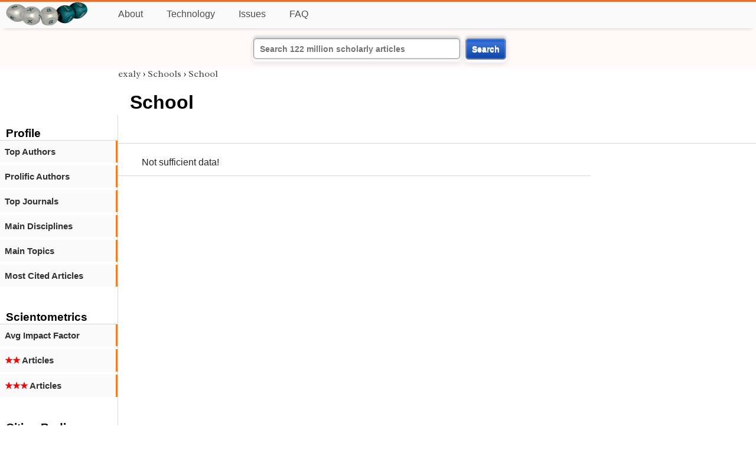

--- FILE ---
content_type: text/html; charset=utf-8
request_url: https://exaly.com/school/16723/institute-of-problems-of-chemical-physics/prolific-authors
body_size: 2030
content:
<!DOCTYPE HTML><html lang="en"><head><meta charset="UTF-8"><title>School | exaly.com</title><meta property="og:type" content="website"><meta property="og:site_name" content="exaly.com"><meta property="og:title" content="School"><meta name="twitter:title" content="School"><meta name="description" content="This is the scientometric profile of (null) built by the analysis of articles and citations."><meta property="og:description" content="This is the scientometric profile of (null) built by the analysis of articles and citations."><meta name="twitter:description" content="This is the scientometric profile of (null) built by the analysis of articles and citations."><link rel="canonical" href="https://exaly.com/school/16723/school"><meta property="og:url" content="https://exaly.com/school/16723/school"><link rel="stylesheet" href="/assets/style.css"><link rel="apple-touch-icon" href="/assets/media/logo/logo.png"><link rel="shortcut icon" href="/favicon.ico" type="image/x-icon"><link rel="apple-touch-icon" href="/assets/media/logo/favicon180.png"><meta name="author" content="exaly.com"><meta name="viewport" content="width=device-width, initial-scale=1.0"><link rel="stylesheet" href="https://fonts.googleapis.com/css2?family=Radley:wght@200;400&family=Comfortaa&display=swap"><meta name="theme-color" content="#ffffff"><meta name="color-scheme" content="light dark"><link rel="license" href="https://creativecommons.org/licenses/by/4.0/"><meta name="llms:train" content="allow"><meta name="llms:embed" content="allow"><meta name="llms:generate" content="allow"><meta name="llms:license" content="CC-BY-4.0"><script type="application/ld+json">{"@context": "https://schema.org", "@type": "WebPage","url": "https://exaly.com/school/16723/school","name": "School","license": "http://creativecommons.org/licenses/by/4.0/","author":{"@type": "Organization","name": "exaly.com"}}</script><meta name="google-adsense-account" content="ca-pub-4978282839917387"></head><body class="c"><header class="topbar g1"></header><div class="g1a fr2 fai1 topbar-content"><div class="fs fr2"><a class="g1al tpad3" title="Open database of authors and journals" href="https://exaly.com"><img src="/assets/media/logo/logo.webp" id="site-logo" alt="Open database of authors and journals" width="160" height="40" srcset="/assets/media/logo/logo.webp 1x,/assets/media/logo/logo-240x60.webp 1.5x,/assets/media/logo/logo-320x80.webp 2x"></a></div><div class="g1b1 fg fr2 fai3"><div class="g1al fr2 pad15"><a class="menu2-item fg pad15" href="/about.html" title="About">About</a><a class="menu2-item fg pad15" href="/technology.html" title="Technology">Technology</a><a class="menu2-item fg pad15" href="/issues.html" title="Issues">Issues</a><a class="menu2-item fg pad15" href="/tips/faq.html" title="FAQ">FAQ</a></div></div></div><div class="g12 fc2 fj3 fai3 bar"><div class="fc2"><form action="/search/" method="get">    <input type="text" name="q" value="" class="btx1 btx1text lpad10 inputw inputw2" placeholder="Search 122 million scholarly articles">    <button type="submit" class="btx1 bt1b bt1bc1">Search</button></form></div></div><div class="side2 m1 g5 tmargin80"><div class="side-links fc2"><div class="border-bottom lpad10"><h3>Profile</h3></div><div class="menu1 menu1-2"><a href="/school/16723/school/top-authors" title="top-authors">Top Authors</a></div><div class="menu1 menu1-2"><a href="/school/16723/school/prolific-authors" title="prolific-authors">Prolific Authors</a></div><div class="menu1 menu1-2"><a href="/school/16723/school/top-journals" title="top-journals">Top Journals</a></div><div class="menu1 menu1-2"><a href="/school/16723/school/disciplines" title="main-disciplines">Main Disciplines</a></div><div class="menu1 menu1-2"><a href="/school/16723/school/topics" title="main-topics">Main Topics</a></div><div class="menu1 menu1-2"><a href="/school/16723/school/most-cited-articles" title="most-cited-articles">Most Cited Articles</a></div><br><br><div class="border-bottom lpad10"><h3>Scientometrics</h3></div><div class="menu1 menu1-2"><a href="/school/16723/school/avgif" title="avg-impact-factor">Avg Impact Factor</a></div><div class="menu1 menu1-2"><a href="/school/16723/school/articles2" title="-articles"><span class="star">★★</span> Articles</a></div><div class="menu1 menu1-2"><a href="/school/16723/school/articles3" title="-articles"><span class="star">★★★</span> Articles</a></div><br><br><div class="border-bottom lpad10"><h3>Citing Bodies</h3></div><div class="menu1 menu1-2"><a href="/school/16723/school/top-citing-authors" title="Top Citing Authors">Top Citing Authors</a></div><div class="menu1 menu1-2"><a href="/school/16723/school/top-citing-institutions" title="Top Citing Institutions">Top Citing Institutions</a></div><div class="menu1 menu1-2"><a href="/school/16723/school/top-citing-schools" title="Top Citing Schools">Top Citing Schools</a></div><div class="menu1 menu1-2"><a href="/school/16723/school/top-citing-journals" title="Top Citing Journals">Top Citing Journals</a></div><div class="menu1 menu1-2"><a href="/school/16723/school/top-citing-disciplines" title="Top Citing Disciplines">Top Citing Disciplines</a></div><br><br></div></div><div class="g3a"><div><div><div class="breadcrumbs gfont2"><a href="/" title="exaly">exaly</a> › <a href="//exaly.com/schools" title="Schools">Schools</a> › <a href="//exaly.com/school/16723/school" title="School">School</a></div></div></div><div class="h1"><h1>School</h1></div></div><div class="g3 fc2"><div class="cm fr2"><div class="article-text fs"><div class="fr"></div><div>Not sufficient data!</div></div></div><div class="fr fj3"></div></div><footer class="g2 footer"></footer><div class="fr g2a"><div class="footer2 fg"><div class="footer3">EXALY</div><div class="footer4"><a href="/about.html" title="About">About</a></div><div class="footer4"><a href="/technology.html" title="Technology">Technology</a></div><div class="footer4"><a href="/contact.html" title="Contact">Contact</a></div><div class="footer4"><a href="/privacy-policy.html" title="Privacy Policy">Privacy Policy</a></div><div class="footer4"><a href="/terms.html" title="Terms of Service">Terms of Service</a></div><div class="footer4"><a href="/statistics.html" title="Statistics">Statistics</a></div></div><div class="footer2 fg"><div class="footer3">Profiles</div><div class="footer4"><a href="/authors/" title="Authors">Authors</a></div><div class="footer4"><a href="/journals/" title="Journals">Journals</a></div><div class="footer4"><a href="/institutions/" title="Institutions">Institutions</a></div><div class="footer4"><a href="/schools/" title="Schools">Schools</a></div><div class="footer4"><a href="/domains/" title="Online Resources">Online Resources</a></div><div class="footer4"><a href="/datasets/" title="Datasets">Datasets</a></div><div class="footer4"><a href="/software-packages/" title="Software Packages">Software Packages</a></div></div><div class="footer2 fg"><div class="footer3">Fields</div><div class="footer4"><a href="/disciplines/" title="Disciplines">Disciplines</a></div><div class="footer4"><a href="/topics/" title="Topics">Topics</a></div><div class="footer4"><a href="/departments/" title="Departments">Departments</a></div></div><div class="footer2 fg"><div class="footer3">Search Engines</div><div class="footer4"><a href="/search/" title="Advanced Search">Advanced Search</a></div><div class="footer4"><a href="/search-medical/" title="Medical Search">Medical Search</a></div><div class="footer4"><a href="/search-chemical/" title="Chemicals Search">Chemicals Search</a></div></div><div class="footer2 fg"><div class="footer3">Tools</div><div class="footer4"><a href="/references/" title="Reference Formatting">Reference Formatting</a></div><div class="footer4"><a href="/trends/" title="Research Trends">Research Trends</a></div><div class="footer4"><a href="/author-finder/" title="Author Finder">Author Finder</a></div><div class="footer4"><a href="/institution-finder/" title="Institution Finder">Institution Finder</a></div><div class="footer4"><a href="/journal-finder/" title="Journal Finder">Journal Finder</a></div></div></div><div class="g2b copyright fr fj2"><div>site/software © <a href="//exaly.com" title="exaly">exaly</a>; All materials licenced under <a href="//exaly.com/about/licence.html" title="Creative Commons">CC by-SA</a>.</div></div><script type="application/ld+json" nonce="dQw4w9WgXcQWwWwq">{"@context": "https://schema.org","@type": "BreadcrumbList","itemListElement": [{"@type": "ListItem", "position": 1, "name": "exaly", "item":"https://exaly.com"},{"@type": "ListItem","position": 2,"name": "Schools","item": "https://exaly.com/schools"},{"@type": "ListItem","position": 3,"name": "School","item": "https://exaly.com/school/16723/school"}]}</script><script defer src="https://static.cloudflareinsights.com/beacon.min.js/vcd15cbe7772f49c399c6a5babf22c1241717689176015" integrity="sha512-ZpsOmlRQV6y907TI0dKBHq9Md29nnaEIPlkf84rnaERnq6zvWvPUqr2ft8M1aS28oN72PdrCzSjY4U6VaAw1EQ==" nonce="dQw4w9WgXcQWwWwq" data-cf-beacon='{"version":"2024.11.0","token":"f2384b5c83f144ec84f33bc7fe2860c5","r":1,"server_timing":{"name":{"cfCacheStatus":true,"cfEdge":true,"cfExtPri":true,"cfL4":true,"cfOrigin":true,"cfSpeedBrain":true},"location_startswith":null}}' crossorigin="anonymous"></script>
</body></html>